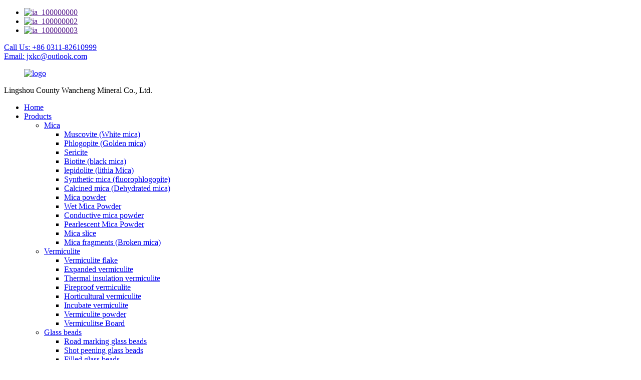

--- FILE ---
content_type: text/html
request_url: https://www.jxkc.com/mica-powder-product/
body_size: 12140
content:
<!DOCTYPE html>
<html dir="ltr" lang="en">
<head>
<meta http-equiv="Content-Type" content="text/html; charset=UTF-8" />
<!-- Global site tag (gtag.js) - Google Analytics -->
<script async src="https://www.googletagmanager.com/gtag/js?id=UA-233491898-40"></script>
<script>
  window.dataLayer = window.dataLayer || [];
  function gtag(){dataLayer.push(arguments);}
  gtag('js', new Date());

  gtag('config', 'UA-233491898-40');
</script>

<title>China High quality Mica powder Manufacturer Manufacturer and Supplier | Wancheng</title>
<meta property="fb:app_id" content="966242223397117" />
<meta name="viewport" content="width=device-width,initial-scale=1,minimum-scale=1,maximum-scale=1,user-scalable=no">
<link rel="apple-touch-icon-precomposed" href="">
<meta name="format-detection" content="telephone=no">
<meta name="apple-mobile-web-app-capable" content="yes">
<meta name="apple-mobile-web-app-status-bar-style" content="black">
<meta property="og:url" content="https://www.jxkc.com/mica-powder-product/"/>
<meta property="og:title" content="High quality Mica powder Manufacturer"/>
<meta property="og:description" content=""/>
<meta property="og:type" content="product"/>
<meta property="og:image" content="//cdn.globalso.com/jxkc/20-mesh-mica-powder-.jpg"/>
<meta property="og:site_name" content="https://www.jxkc.com/"/>
<link href="//cdn.globalso.com/jxkc/style/global/style.css" rel="stylesheet">
<link href="//cdn.globalso.com/jxkc/style/public/public.css" rel="stylesheet">

<link rel="shortcut icon" href="//cdn.globalso.com/jxkc/61b0d69d.png" />
<meta name="author" content="gd-admin"/>
<meta name="keywords" itemprop="keywords" content="black mica,calcined mica,conductive mica,dehydrated mica,golden mica,mica powder,synthetic mica,wet ground mica,wet mica powder,white mica,mica,products" />

<link rel="canonical" href="https://www.jxkc.com/mica-powder-product/" />
</head>
<body>
<div class="container">
    <!-- web_head start -->
    <header class=" web_head">
    <div class="top_bar">
      <div class="layout">
        <ul class="head_sns">
         		<li><a target="_blank" href=""><img src="//cdn.globalso.com/jxkc/d6f886b0.png" alt="ia_100000000"></a></li>
			<li><a target="_blank" href=""><img src="//cdn.globalso.com/jxkc/ed09bb01.png" alt="ia_100000002"></a></li>
			<li><a target="_blank" href=""><img src="//cdn.globalso.com/jxkc/49b7d465.png" alt="ia_100000003"></a></li>
	        </ul>
        <div class="head_phone"><a href="tel:+86 0311-82610999">Call Us: +86 0311-82610999</a></div>        <div class="head_phone head_email"><a href="mailto:jxkc@outlook.com">Email: jxkc@outlook.com</a></div>      </div>
    </div>
    <div class="head_layout layout">
     <figure class="logo">
	 <a href="https://www.jxkc.com/">
   			<img src="//cdn.globalso.com/jxkc/logo.png" alt="logo">
				</a>
</figure>
<div class="company_name">
  Lingshou County Wancheng Mineral Co., Ltd.  </div>
      <nav class="nav_wrap">
        <ul class="head_nav">
            <li><a href="/">Home</a></li>
<li class="current-post-ancestor current-menu-ancestor current-menu-parent"><a href="https://www.jxkc.com/products/">Products</a>
<ul class="sub-menu">
	<li class="current-post-ancestor current-menu-ancestor current-menu-parent"><a href="https://www.jxkc.com/mica/">Mica</a>
	<ul class="sub-menu">
		<li><a href="https://www.jxkc.com/muscovite-white-mica-product/">Muscovite (White mica)</a></li>
		<li><a href="https://www.jxkc.com/phlogopite-golden-mica-flake-and-powder-product/">Phlogopite (Golden mica)</a></li>
		<li><a href="https://www.jxkc.com/sericite-product/">Sericite</a></li>
		<li><a href="https://www.jxkc.com/biotite-black-mica-product/">Biotite (black mica)</a></li>
		<li><a href="https://www.jxkc.com/lepidolite-lithia-mica-product/">lepidolite (lithia Mica)</a></li>
		<li><a href="https://www.jxkc.com/synthetic-mica-fluorophlogopite-product/">Synthetic mica (fluorophlogopite)</a></li>
		<li><a href="https://www.jxkc.com/calcined-mica-dehydrated-mica-product/">Calcined mica (Dehydrated mica)</a></li>
		<li class="nav-current"><a href="https://www.jxkc.com/mica-powder-product/">Mica powder</a></li>
		<li><a href="https://www.jxkc.com/wet-mica-powder-product/">Wet Mica Powder</a></li>
		<li><a href="https://www.jxkc.com/conductive-mica-powder-product/">Conductive mica powder</a></li>
		<li><a href="https://www.jxkc.com/pearlescent-mica-powder-product/">Pearlescent Mica Powder</a></li>
		<li><a href="https://www.jxkc.com/mica-slice-product/">Mica slice</a></li>
		<li><a href="https://www.jxkc.com/high-quality-mica-fragments-broken-mica-product/">Mica fragments (Broken mica)</a></li>
	</ul>
</li>
	<li><a href="https://www.jxkc.com/vermiculite/">Vermiculite</a>
	<ul class="sub-menu">
		<li><a href="https://www.jxkc.com/vermiculite-flake-product/">Vermiculite flake</a></li>
		<li><a href="https://www.jxkc.com/expanded-vermiculite-product/">Expanded vermiculite</a></li>
		<li><a href="https://www.jxkc.com/thermal-insulation-vermiculite-product/">Thermal insulation vermiculite</a></li>
		<li><a href="https://www.jxkc.com/fireproof-vermiculite-product/">Fireproof vermiculite</a></li>
		<li><a href="https://www.jxkc.com/horticultural-vermiculite-product/">Horticultural vermiculite</a></li>
		<li><a href="/incubate-vermiculite-product/">Incubate vermiculite</a></li>
		<li><a href="https://www.jxkc.com/vermiculite-powder-product/">Vermiculite powder</a></li>
		<li><a href="/vermiculitse-board-product/">Vermiculitse Board</a></li>
	</ul>
</li>
	<li><a href="https://www.jxkc.com/glass-beads/">Glass beads</a>
	<ul class="sub-menu">
		<li><a href="https://www.jxkc.com/road-marking-glass-beads-product/">Road marking glass beads</a></li>
		<li><a href="https://www.jxkc.com/shot-peening-glass-beads-product/">Shot peening glass beads</a></li>
		<li><a href="https://www.jxkc.com/filled-glass-beads-product/">Filled glass beads</a></li>
		<li><a href="https://www.jxkc.com/grinding-glass-beads-product/">Grinding Glass Beads</a></li>
		<li><a href="https://www.jxkc.com/colored-glass-beads-product/">Colored glass beads</a></li>
		<li><a href="/hollow-glass-beads-product/">Hollow glass beads</a></li>
	</ul>
</li>
	<li><a href="https://www.jxkc.com/tourmaline/">Tourmaline</a>
	<ul class="sub-menu">
		<li><a href="https://www.jxkc.com/tourmaline-tourmaline/">Tourmaline</a></li>
		<li><a href="https://www.jxkc.com/tourmaline-powder-product/">Tourmaline powder</a></li>
		<li><a href="https://www.jxkc.com/tourmaline-filter-material-product/">Tourmaline filter material</a></li>
		<li><a href="https://www.jxkc.com/ceramic-balls-tourmaline-ball-product/">Tourmaline ball</a></li>
		<li><a href="https://www.jxkc.com/high-quality-negative-ion-powder-anion-powder-product/">Anion powder</a></li>
	</ul>
</li>
	<li><a href="https://www.jxkc.com/schist-colored-sand-pebble/">Schist colored sand pebble</a>
	<ul class="sub-menu">
		<li><a href="https://www.jxkc.com/natural-rock-slice-product/">Natural rock slice</a></li>
		<li><a href="https://www.jxkc.com/composite-rock-slice-product/">Composite rock slice</a></li>
		<li><a href="/natural-colored-sand-product/">Natural colored sand</a></li>
		<li><a href="/dyed-colored-sand-product/">Dyed colored sand</a></li>
		<li><a href="https://www.jxkc.com/white-sand/">White sand</a></li>
		<li><a href="https://www.jxkc.com/glass-sand-product/">Glass sand</a></li>
		<li><a href="https://www.jxkc.com/round-sand-2-product/">Round sand</a></li>
		<li><a href="https://www.jxkc.com/colored-stone-landscape-decoration-dyed-cobblestone-product/">Cobblestone</a></li>
	</ul>
</li>
</ul>
</li>
<li><a href="/news/">News</a>
<ul class="sub-menu">
	<li><a href="https://www.jxkc.com/news_catalog/company-news/">Company News</a></li>
	<li><a href="https://www.jxkc.com/news_catalog/industry-news/">Industry News</a></li>
</ul>
</li>
<li><a>Application</a>
<ul class="sub-menu">
	<li><a href="https://www.jxkc.com/applications-of-mica/">Applications of Mica</a></li>
	<li><a href="https://www.jxkc.com/application-of-vermiculite/">Application of Vermiculite</a></li>
	<li><a href="https://www.jxkc.com/application-of-glass-beads/">Application of Glass Beads</a></li>
	<li><a href="https://www.jxkc.com/application-of-tourmaline/">Application of Tourmaline</a></li>
	<li><a href="https://www.jxkc.com/application-of-rock-slice-and-colored-sand-and-pebble/">Application of  Rock Slice and Colored Sand and pebble</a></li>
</ul>
</li>
<li><a>Factory Tour</a>
<ul class="sub-menu">
	<li><a href="https://www.jxkc.com/about-us/">About Us</a></li>
	<li><a href="https://www.jxkc.com/factory-tour/">Factory</a></li>
	<li><a href="https://www.jxkc.com/certificate/">Certificate</a></li>
</ul>
</li>
<li><a href="https://www.jxkc.com/contact-us/">Contact Us</a></li>
        </ul>
      </nav>
      <div class="header_right">
        <div id="btn-search" class="btn--search"></div>
        <!--change-language-->
        <div class="change-language ensemble">
  <div class="change-language-info">
    <div class="change-language-title medium-title">
       <div class="language-flag language-flag-en"><a href="https://www.jxkc.com/"><b class="country-flag"></b><span>English</span> </a></div>
       <b class="language-icon"></b> 
    </div>
	<div class="change-language-cont sub-content">
        <div class="empty"></div>
    </div>
  </div>
</div>
<!--theme260-->  
        <!--change-language theme437--> 
      </div>
    </div>
  </header>
    <!--// web_head end --><!-- sys_sub_head -->
<section class="sys_sub_head">
    <div class="head_bn_item"><img src="//cdn.globalso.com/jxkc/style/global/img/demo/page_banner.jpg" alt="page_banner"></div>
    <section class="path_bar layout">
        <ul>
            <li> <a itemprop="breadcrumb" href="https://www.jxkc.com/">Home</a></li><li> <a itemprop="breadcrumb" href="https://www.jxkc.com/products/" title="Products">Products</a> </li><li> <a itemprop="breadcrumb" href="https://www.jxkc.com/mica/" title="Mica">Mica</a> </li><li> <a itemprop="breadcrumb" href="https://www.jxkc.com/mica-powder/" title="Mica powder">Mica powder</a> </li></li>
        </ul>
        <h1 class="pagnation_title">products</h1>
    </section>
</section>
<!-- page-layout start -->
<section class="web_main page_main single_product">
    <div class="layout">
        <aside class="aside">
  <section class="aside-wrap">
    <section class="side-widget">
    <div class="side-tit-bar">
        <h2 class="side-tit">Categories</h2>
    </div>
    <ul class="side-cate">
      <li class="current-post-ancestor current-menu-ancestor current-menu-parent"><a href="https://www.jxkc.com/mica/">Mica</a>
<ul class="sub-menu">
	<li><a href="https://www.jxkc.com/muscovite-white-mica-product/">Muscovite (White mica)</a></li>
	<li><a href="https://www.jxkc.com/phlogopite-golden-mica-flake-and-powder-product/">Phlogopite (Golden mica)</a></li>
	<li><a href="https://www.jxkc.com/sericite-product/">Sericite</a></li>
	<li><a href="https://www.jxkc.com/biotite-black-mica-product/">Biotite (black mica)</a></li>
	<li><a href="https://www.jxkc.com/lepidolite-lithia-mica-product/">lepidolite (lithia Mica)</a></li>
	<li><a href="https://www.jxkc.com/synthetic-mica-fluorophlogopite-product/">Synthetic mica (fluorophlogopite)</a></li>
	<li><a href="https://www.jxkc.com/calcined-mica-dehydrated-mica-product/">Calcined mica (Dehydrated mica)</a></li>
	<li class="nav-current"><a href="/mica-powder-product/">Mica powder</a></li>
	<li><a href="https://www.jxkc.com/wet-mica-powder-product/">Wet Mica Powder</a></li>
	<li><a href="https://www.jxkc.com/conductive-mica-powder-product/">Conductive mica powder</a></li>
	<li><a href="https://www.jxkc.com/pearlescent-mica-powder-product/">Pearlescent Mica Powder</a></li>
	<li><a href="https://www.jxkc.com/mica-slice-product/">Mica slice</a></li>
	<li><a href="https://www.jxkc.com/high-quality-mica-fragments-broken-mica-product/">Mica fragments (Broken mica)</a></li>
</ul>
</li>
<li><a href="https://www.jxkc.com/vermiculite/">Vermiculite</a>
<ul class="sub-menu">
	<li><a href="https://www.jxkc.com/vermiculite-flake-product/">Vermiculite flake</a></li>
	<li><a href="https://www.jxkc.com/expanded-vermiculite-product/">Expanded vermiculite</a></li>
	<li><a href="https://www.jxkc.com/thermal-insulation-vermiculite-product/">Thermal insulation vermiculite</a></li>
	<li><a href="https://www.jxkc.com/fireproof-vermiculite-product/">Fireproof vermiculite</a></li>
	<li><a href="https://www.jxkc.com/horticultural-vermiculite-product/">Horticultural vermiculite</a></li>
	<li><a href="/incubate-vermiculite-product/">Incubate vermiculite</a></li>
	<li><a href="https://www.jxkc.com/vermiculite-powder-product/">Vermiculite powder</a></li>
	<li><a href="/vermiculitse-board-product/">Vermiculitse Board</a></li>
</ul>
</li>
<li><a href="https://www.jxkc.com/glass-beads/">Glass beads</a>
<ul class="sub-menu">
	<li><a href="https://www.jxkc.com/road-marking-glass-beads-product/">Road marking glass beads</a></li>
	<li><a href="https://www.jxkc.com/shot-peening-glass-beads-product/">Shot peening glass beads</a></li>
	<li><a href="https://www.jxkc.com/filled-glass-beads-product/">Filled glass beads</a></li>
	<li><a href="https://www.jxkc.com/grinding-glass-beads-product/">Grinding Glass Beads</a></li>
	<li><a href="https://www.jxkc.com/colored-glass-beads-product/">Colored glass beads</a></li>
	<li><a href="/hollow-glass-beads-product/">Hollow glass beads</a></li>
</ul>
</li>
<li><a href="https://www.jxkc.com/tourmaline/">Tourmaline</a>
<ul class="sub-menu">
	<li><a href="https://www.jxkc.com/tourmaline-tourmaline/">Tourmaline</a></li>
	<li><a href="https://www.jxkc.com/tourmaline-powder-product/">Tourmaline powder</a></li>
	<li><a href="https://www.jxkc.com/tourmaline-filter-material-product/">Tourmaline filter material</a></li>
	<li><a href="https://www.jxkc.com/ceramic-balls-tourmaline-ball-product/">Tourmaline ball</a></li>
	<li><a href="https://www.jxkc.com/high-quality-negative-ion-powder-anion-powder-product/">Anion powder</a></li>
</ul>
</li>
<li><a href="https://www.jxkc.com/schist-colored-sand-pebble/">Schist colored sand pebble</a>
<ul class="sub-menu">
	<li><a href="https://www.jxkc.com/natural-rock-slice-product/">Natural rock slice</a></li>
	<li><a href="https://www.jxkc.com/composite-rock-slice-product/">Composite rock slice</a></li>
	<li><a href="/natural-colored-sand-product/">Natural colored sand</a></li>
	<li><a href="/dyed-colored-sand-product/">Dyed colored sand</a></li>
	<li><a href="https://www.jxkc.com/white-sand/">White sand</a></li>
	<li><a href="https://www.jxkc.com/glass-sand-product/">Glass sand</a></li>
	<li><a href="https://www.jxkc.com/round-sand-2-product/">Round sand</a></li>
	<li><a href="https://www.jxkc.com/colored-stone-landscape-decoration-dyed-cobblestone-product/">Cobblestone</a></li>
</ul>
</li>
    </ul>
  </section>
  <div class="side-widget">
	 <div class="side-product-items">
              <div class="items_content">
               <div class="side_slider">
                    <ul class="swiper-wrapper">
				                   <li class="swiper-slide gm-sep side_product_item">
                    <figure > <a href="https://www.jxkc.com/round-sand-2-product/" class="item-img"><img src="//cdn.globalso.com/jxkc/Fracturing-sand1-300x300.jpg" alt="30-40 mesh round sand beach river sand"></a>
                      <figcaption>
                        <h3 class="item_title"><a href="https://www.jxkc.com/round-sand-2-product/">30-40 mesh round sand beach...</a></h3>
                       </figcaption>
                    </figure>
					</li>
					                   <li class="swiper-slide gm-sep side_product_item">
                    <figure > <a href="https://www.jxkc.com/colored-stone-landscape-decoration-dyed-cobblestone-product/" class="item-img"><img src="//cdn.globalso.com/jxkc/Black-and-white-pebbles-300x300.jpg" alt="Colored stone landscape decoration dyed cobbles..."></a>
                      <figcaption>
                        <h3 class="item_title"><a href="https://www.jxkc.com/colored-stone-landscape-decoration-dyed-cobblestone-product/">Colored stone landscape dec...</a></h3>
                       </figcaption>
                    </figure>
					</li>
					                   <li class="swiper-slide gm-sep side_product_item">
                    <figure > <a href="https://www.jxkc.com/glass-sand-product/" class="item-img"><img src="//cdn.globalso.com/jxkc/Blue-glass-sand-300x300.jpg" alt="Colorful glass gravel cheapest glass sand"></a>
                      <figcaption>
                        <h3 class="item_title"><a href="https://www.jxkc.com/glass-sand-product/">Colorful glass gravel cheap...</a></h3>
                       </figcaption>
                    </figure>
					</li>
					                   <li class="swiper-slide gm-sep side_product_item">
                    <figure > <a href="https://www.jxkc.com/white-sand-product/" class="item-img"><img src="//cdn.globalso.com/jxkc/White-sand-20-mesh1-300x300.jpg" alt="Factory direct sale High Pure Quartz White  Sand"></a>
                      <figcaption>
                        <h3 class="item_title"><a href="https://www.jxkc.com/white-sand-product/">Factory direct sale High Pu...</a></h3>
                       </figcaption>
                    </figure>
					</li>
					                   <li class="swiper-slide gm-sep side_product_item">
                    <figure > <a href="https://www.jxkc.com/dyed-colored-sand-product/" class="item-img"><img src="//cdn.globalso.com/jxkc/Dyed-colored-sand-2-300x300.jpg" alt="Color Sand Red White Black Yellow Pink Mixed Co..."></a>
                      <figcaption>
                        <h3 class="item_title"><a href="https://www.jxkc.com/dyed-colored-sand-product/">Color Sand Red White Black ...</a></h3>
                       </figcaption>
                    </figure>
					</li>
					                   <li class="swiper-slide gm-sep side_product_item">
                    <figure > <a href="https://www.jxkc.com/natural-colored-sand-product/" class="item-img"><img src="//cdn.globalso.com/jxkc/Colored-sandpink-300x300.jpg" alt="Natural Color Sand Safe Natural 100% Color Sand"></a>
                      <figcaption>
                        <h3 class="item_title"><a href="https://www.jxkc.com/natural-colored-sand-product/">Natural Color Sand Safe Nat...</a></h3>
                       </figcaption>
                    </figure>
					</li>
					                   <li class="swiper-slide gm-sep side_product_item">
                    <figure > <a href="https://www.jxkc.com/composite-rock-slice-product/" class="item-img"><img src="//cdn.globalso.com/jxkc/Composite-rock-slice-4-300x300.jpg" alt="High Quality Composite Rock Slice For Paint"></a>
                      <figcaption>
                        <h3 class="item_title"><a href="https://www.jxkc.com/composite-rock-slice-product/">High Quality Composite Rock...</a></h3>
                       </figcaption>
                    </figure>
					</li>
					                   <li class="swiper-slide gm-sep side_product_item">
                    <figure > <a href="https://www.jxkc.com/natural-rock-slice-product/" class="item-img"><img src="//cdn.globalso.com/jxkc/Natural-rock-slicesilvery-white-300x300.jpg" alt="Specializing in manufacturing natural external ..."></a>
                      <figcaption>
                        <h3 class="item_title"><a href="https://www.jxkc.com/natural-rock-slice-product/">Specializing in manufacturi...</a></h3>
                       </figcaption>
                    </figure>
					</li>
					                </ul>
				 </div>
                <div class="btn-prev"></div>
                <div class="btn-next"></div>
              </div>
            </div>
   </div>
   
      </section>
</aside>        <section class="main">
            <!-- product info -->

            <section class="product-intro">
            <!-- <h2 class="page_title">High quality Mica powder Manufacturer</h2> -->
                <h2 class="page_title"> Mica powder</h2>
                <div class="product-view">
                    <!-- Piliang S-->
                                        <!-- Piliang E-->
                                        <div class="product-image"> <a class="cloud-zoom" id="zoom1" data-zoom="adjustX:0, adjustY:0"
                            href="//cdn.globalso.com/jxkc/20-mesh-mica-powder-.jpg"> <img src="//cdn.globalso.com/jxkc/20-mesh-mica-powder-.jpg"
                                itemprop="image" title="" alt="High quality Mica powder Manufacturer Featured Image"
                                style="width:100%" /></a> </div>
                                        <div class="image-additional-wrap">
                        <div class="image-additional">
                            <ul class="swiper-wrapper">
                                                                <li class="swiper-slide image-item current"> <a
                                        class="cloud-zoom-gallery item" href="//cdn.globalso.com/jxkc/20-mesh-mica-powder-.jpg"
                                        data-zoom="useZoom:zoom1, smallImage://cdn.globalso.com/jxkc/20-mesh-mica-powder-.jpg" title=""><img
                                            src="//cdn.globalso.com/jxkc/20-mesh-mica-powder--300x300.jpg"
                                            alt="High quality Mica powder Manufacturer" /></a> </li>
                                                                <li class="swiper-slide image-item "> <a
                                        class="cloud-zoom-gallery item" href="//cdn.globalso.com/jxkc/40-mesh-mica-powder.jpg"
                                        data-zoom="useZoom:zoom1, smallImage://cdn.globalso.com/jxkc/40-mesh-mica-powder.jpg" title=""><img
                                            src="//cdn.globalso.com/jxkc/40-mesh-mica-powder-300x300.jpg"
                                            alt="High quality Mica powder Manufacturer" /></a> </li>
                                                                <li class="swiper-slide image-item "> <a
                                        class="cloud-zoom-gallery item" href="//cdn.globalso.com/jxkc/60-mesh-mica-powder.jpg"
                                        data-zoom="useZoom:zoom1, smallImage://cdn.globalso.com/jxkc/60-mesh-mica-powder.jpg" title=""><img
                                            src="//cdn.globalso.com/jxkc/60-mesh-mica-powder-300x300.jpg"
                                            alt="High quality Mica powder Manufacturer" /></a> </li>
                                                                <li class="swiper-slide image-item "> <a
                                        class="cloud-zoom-gallery item" href="//cdn.globalso.com/jxkc/100-mesh-mica-powder.jpg"
                                        data-zoom="useZoom:zoom1, smallImage://cdn.globalso.com/jxkc/100-mesh-mica-powder.jpg" title=""><img
                                            src="//cdn.globalso.com/jxkc/100-mesh-mica-powder-300x300.jpg"
                                            alt="High quality Mica powder Manufacturer" /></a> </li>
                                                                <li class="swiper-slide image-item "> <a
                                        class="cloud-zoom-gallery item" href="//cdn.globalso.com/jxkc/200-mesh-mica-powder.jpg"
                                        data-zoom="useZoom:zoom1, smallImage://cdn.globalso.com/jxkc/200-mesh-mica-powder.jpg" title=""><img
                                            src="//cdn.globalso.com/jxkc/200-mesh-mica-powder-300x300.jpg"
                                            alt="High quality Mica powder Manufacturer" /></a> </li>
                                                                <li class="swiper-slide image-item "> <a
                                        class="cloud-zoom-gallery item" href="//cdn.globalso.com/jxkc/325-mesh-mica-powder.jpg"
                                        data-zoom="useZoom:zoom1, smallImage://cdn.globalso.com/jxkc/325-mesh-mica-powder.jpg" title=""><img
                                            src="//cdn.globalso.com/jxkc/325-mesh-mica-powder-300x300.jpg"
                                            alt="High quality Mica powder Manufacturer" /></a> </li>
                                                                <li class="swiper-slide image-item "> <a
                                        class="cloud-zoom-gallery item" href="//cdn.globalso.com/jxkc/600-mesh-mica-powder-.jpg"
                                        data-zoom="useZoom:zoom1, smallImage://cdn.globalso.com/jxkc/600-mesh-mica-powder-.jpg" title=""><img
                                            src="//cdn.globalso.com/jxkc/600-mesh-mica-powder--300x300.jpg"
                                            alt="High quality Mica powder Manufacturer" /></a> </li>
                                                            </ul>
                            <div class="swiper-pagination swiper-pagination-white"></div>
                        </div>
                        <div class="swiper-button-next swiper-button-white"></div>
                        <div class="swiper-button-prev swiper-button-white"></div>
                    </div>
                </div>
                <section class="product-summary">

                    <div class="product-meta">
                        <h4 class="short_tit">short description:</h4>
                        <p>We have 3 different types of mica powder products: 20-60 mesh, 60-200 mesh, 325-1250 mesh, etc.</p>
                        <br />
                                                                    </div>
                    <div class="product-btn-wrap"> 
                        <a href="javascript:" onclick="showMsgPop();" class="email">Send
                            email to us</a> 
                            <!-- <a
                            href="/downloadpdf.php?id=1322"
                            target="_blank" rel="external nofollow" class="pdf">Download as PDF</a>  -->
                        </div>

                </section>
            </section>
            <section class="tab-content-wrap product-detail">
                <div class="tab-title-bar detail-tabs">
                    <h2 class="tab-title title current"><span>Product Detail</span></h2>

                                                                                <h2 class="tab-title title"><span>Product Tags</span></h2>
                                    </div>
                <section class="tab-panel-wrap">
                    <section class="tab-panel disabled entry">
                        <section class="tab-panel-content">
                                                                                    <div class="fl-builder-content fl-builder-content-1322 fl-builder-content-primary fl-builder-global-templates-locked" data-post-id="1322"><div class="fl-row fl-row-full-width fl-row-bg-none fl-node-6296c0fbafe24" data-node="6296c0fbafe24">
	<div class="fl-row-content-wrap">
				<div class="fl-row-content fl-row-full-width fl-node-content">
		
<div class="fl-col-group fl-node-6296c0fbb08ec" data-node="6296c0fbb08ec">
			<div class="fl-col fl-node-6296c0fbb0a35" data-node="6296c0fbb0a35" style="width: 100%;">
	<div class="fl-col-content fl-node-content">
	<div class="fl-module fl-module-rich-text fl-node-6296c0fbafd17" data-node="6296c0fbafd17" data-animation-delay="0.0">
	<div class="fl-module-content fl-node-content">
		<div class="fl-rich-text">
	<p>20-60 mesh is mainly used in welding electrode, fireproof board, calcium silicate board, high-grade building board and other industries.</p>
<p>60-200 mesh is mainly used for mica ceramics, which has high insulation strength and high dielectric strength. It can be used for a long time at 350 degrees high temperature without carbonization and bursting under strong arc . With no water absorption, the thermal expansion coefficient can be adjusted according to requirements.</p>
<p>325-1250 mesh is used as an admixture for paints and coatings, which can reflect light and heat, reduce the damage of ultraviolet and other light and heat to the paint film, increase the acid and alkali resistance and electrical insulation of the coating, and improve the frost resistance of the coating Sexual toughness and compactness reduce the breathability of the coating. Prevents spot cracking and improves resistance to oil and water erosion. It is used as a model paint when pouring metal,as well as coatings in electroplating baths, fillers in degreased powders in cosmetics, additives in antifreeze and anti-sun paint pastes, admixtures in sealing paint ash, powder suspension agents for dry powder fire extinguishers, etc. In plastic PVC after filling mica, the heat distortion temperature is almost doubled, various mechanical properties did not significantly decrease the impact strength increased slightly, since PVC is very high price, while the price is much lower than mica PVC , so in PVC in filling mica has significant economic benefits. Adding 20% mica powder to nylon 66 not only slightly reduces the mechanical properties, but also significantly changes the appearance of the product and enhances the warpage resistance. In the rubber pad, the insulation performance of the product can be significantly improved. In the plastic film, it can improve the film's resistance to expansion, elongation, right-angle tear strength and other indicators to meet and exceed the standard, mica greenhouse film temperature can be increased by 1-3 degrees compared to ordinary greenhouse film.</p>
</div>	</div>
</div>	</div>
</div>	</div>
		</div>
	</div>
</div></div><!--<div id="downaspdf">
                    <a title="Download this Product as PDF" href="/downloadpdf.php?id=1322" rel="external nofollow"><span>Download as PDF</span></a>
                </div>-->                                                        <div class="clear"></div>
                                                                                                                <hr>
                            <li><b>Previous:</b>
                                <a href="https://www.jxkc.com/calcined-mica-dehydrated-mica-product/" rel="prev">Calcined mica (Dehydrated mica)</a>                            </li>
                            <li><b>Next:</b>
                                <a href="https://www.jxkc.com/wet-mica-powder-product/" rel="next">Wet Ground Mica Powder at Best Price</a>                            </li>
                            <hr>
                                                    </section>
                    </section>

                                                                                <section class="tab-panel disabled entry">
                        <section class="tab-panel-content">
                            <li><a href="https://www.jxkc.com/black-mica/" rel="tag">Black Mica</a></li><li><a href="https://www.jxkc.com/calcined-mica/" rel="tag">Calcined Mica</a></li><li><a href="https://www.jxkc.com/conductive-mica/" rel="tag">Conductive Mica</a></li><li><a href="https://www.jxkc.com/dehydrated-mica/" rel="tag">Dehydrated Mica</a></li><li><a href="https://www.jxkc.com/golden-mica/" rel="tag">Golden Mica</a></li><li><a href="https://www.jxkc.com/mica-powder-2/" rel="tag">Mica Powder</a></li><li><a href="https://www.jxkc.com/synthetic-mica/" rel="tag">Synthetic Mica</a></li><li><a href="https://www.jxkc.com/wet-ground-mica/" rel="tag">Wet Ground Mica</a></li><li><a href="https://www.jxkc.com/wet-mica-powder-2/" rel="tag">Wet Mica Powder</a></li><li><a href="https://www.jxkc.com/white-mica/" rel="tag">White Mica</a></li>                        </section>
                    </section>
                                    </section>
            </section>













            <!-- inquiry form -->
            <div class="inquiry-form-wrap">
                <script type="text/javascript" src="//www.globalso.site/form.js"></script>
                <div class="ad_prompt">Write your message here and send it to us</div>
            </div>

            <div class="goods-may-like">
                <div class="index_title_bar">
                    <h2 class="good_title">Product <span>categories</span></h2>
                </div>
                <div class="layer-bd">


                    <div class="swiper-slider">
                        <ul class="swiper-wrapper">
                                                                                    <li class="swiper-slide product_item">
                                <figure> <span class="item_img"> <img
                                            src="//cdn.globalso.com/jxkc/Pearlescent-Mica-Powder-3-300x300.jpg"
                                            alt="Pearlescent Pigment Mica Powder Acrylic Powder"><a
                                            href="https://www.jxkc.com/pearlescent-mica-powder-product/"
                                            title="Pearlescent Pigment Mica Powder Acrylic Powder"></a>
                                    </span>
                                    <figcaption>
                                        <h3 class="item_title"><a href="https://www.jxkc.com/pearlescent-mica-powder-product/"
                                                title="Pearlescent Pigment Mica Powder Acrylic Powder">Pearlescent Pigment Mica Powder Acrylic Powder</a>
                                        </h3>
                                    </figcaption>
                                </figure>
                            </li>
                                                        <li class="swiper-slide product_item">
                                <figure> <span class="item_img"> <img
                                            src="//cdn.globalso.com/jxkc/Sericite-powder-400mesh-300x300.jpg"
                                            alt="Sericite High Quality Sericite Powder"><a
                                            href="https://www.jxkc.com/sericite-product/"
                                            title="Sericite High Quality Sericite Powder"></a>
                                    </span>
                                    <figcaption>
                                        <h3 class="item_title"><a href="https://www.jxkc.com/sericite-product/"
                                                title="Sericite High Quality Sericite Powder">Sericite High Quality Sericite Powder</a>
                                        </h3>
                                    </figcaption>
                                </figure>
                            </li>
                                                        <li class="swiper-slide product_item">
                                <figure> <span class="item_img"> <img
                                            src="//cdn.globalso.com/jxkc/Biotite-300x300.jpg"
                                            alt="High Quality Biotite (black mica)"><a
                                            href="https://www.jxkc.com/biotite-black-mica-product/"
                                            title="High Quality Biotite (black mica)"></a>
                                    </span>
                                    <figcaption>
                                        <h3 class="item_title"><a href="https://www.jxkc.com/biotite-black-mica-product/"
                                                title="High Quality Biotite (black mica)">High Quality Biotite (black mica)</a>
                                        </h3>
                                    </figcaption>
                                </figure>
                            </li>
                                                        <li class="swiper-slide product_item">
                                <figure> <span class="item_img"> <img
                                            src="//cdn.globalso.com/jxkc/Phlogopite-fragment-300x300.jpg"
                                            alt="High Quality Mica Fragments (Broken Mica)"><a
                                            href="https://www.jxkc.com/high-quality-mica-fragments-broken-mica-product/"
                                            title="High Quality Mica Fragments (Broken Mica)"></a>
                                    </span>
                                    <figcaption>
                                        <h3 class="item_title"><a href="https://www.jxkc.com/high-quality-mica-fragments-broken-mica-product/"
                                                title="High Quality Mica Fragments (Broken Mica)">High Quality Mica Fragments (Broken Mica)</a>
                                        </h3>
                                    </figcaption>
                                </figure>
                            </li>
                                                        <li class="swiper-slide product_item">
                                <figure> <span class="item_img"> <img
                                            src="//cdn.globalso.com/jxkc/Fluorophlogopite+4-mesh-300x300.jpg"
                                            alt="Synthetic mica (fluorophlogopite)"><a
                                            href="https://www.jxkc.com/synthetic-mica-fluorophlogopite-product/"
                                            title="Synthetic mica (fluorophlogopite)"></a>
                                    </span>
                                    <figcaption>
                                        <h3 class="item_title"><a href="https://www.jxkc.com/synthetic-mica-fluorophlogopite-product/"
                                                title="Synthetic mica (fluorophlogopite)">Synthetic mica (fluorophlogopite)</a>
                                        </h3>
                                    </figcaption>
                                </figure>
                            </li>
                                                        <li class="swiper-slide product_item">
                                <figure> <span class="item_img"> <img
                                            src="//cdn.globalso.com/jxkc/lepidolite-300x300.jpg"
                                            alt="High Quality lepidolite (lithia Mica)"><a
                                            href="https://www.jxkc.com/lepidolite-lithia-mica-product/"
                                            title="High Quality lepidolite (lithia Mica)"></a>
                                    </span>
                                    <figcaption>
                                        <h3 class="item_title"><a href="https://www.jxkc.com/lepidolite-lithia-mica-product/"
                                                title="High Quality lepidolite (lithia Mica)">High Quality lepidolite (lithia Mica)</a>
                                        </h3>
                                    </figcaption>
                                </figure>
                            </li>
                                                                                </ul>
                    </div>
                    <div class="swiper-control">
                        <div class="swiper-buttons">
                            <span class="swiper-button-prev"></span>
                            <span class="swiper-button-next"></span>
                        </div>
                        <div class="swiper-pagination"></div>
                    </div>
                </div>

            </div>



        </section>
    </div>
</section>



<div class="clear"></div>
 <!-- web_footer start -->
    <footer class="web_footer">
    <!--<section class="index_inquiry_wrap">-->
    <!--  <div class="inquiry_desc">Do you have a ceramic demand? Contact us now!<a href="javascript:" class="inquiry_btn">Inquiry<i></i></a></div>-->
    <!--</section>-->
    <div class="layout">
      <div class="foor_service">
        <div class="foot_item foot_contact_item wow fadeInLeftA" data-wow-delay=".9s" data-wow-duration=".8s">
          <div class="foot_cont">
            <div class="foot_logo">		<img src="//cdn.globalso.com/jxkc/logo.png" alt="logo">
	 </div>
            <ul class="foot_contact">
              <li class="foot_address">Lingshou County Wancheng Mineral Co., Ltd.</li>              <li class="foot_phone"><a href="tel:+86 0311-82610999">+86 0311-82610999</a></li>              <li class="foot_phone"><a href="tel:+86 18832131766 ">+86 18832131766 </a></li>              <li class="foot_phone"><a href="tel:+86 18832131766 ">+86 13803217444</a></li>              <li class="foot_email"><a href="mailto:jxkc@outlook.com">jxkc@outlook.com</a></li>                          </ul>
          </div>
        </div>
        <div class="foot_item foot_nav_item wow fadeInLeftA" data-wow-delay=".7s" data-wow-duration=".8s">
          <h2 class="fot_tit">About Us</h2>
          <ul>
           	<li><a href="https://www.jxkc.com/about-us/">About Us</a></li>
<li><a href="https://www.jxkc.com/contact-us/">Contact Us</a></li>
<li><a href="https://www.jxkc.com/factory-tour/">Factory Tour</a></li>
<li><a href="https://www.jxkc.com/faqs/">FAQs</a></li>
          </ul>
        </div>
        <div class="foot_item foot_nav_item wow fadeInLeftA" data-wow-delay=".7s" data-wow-duration=".8s">
          <h2 class="fot_tit">Our Products</h2>
          <ul>
          	<li class="current-post-ancestor current-menu-parent"><a href="https://www.jxkc.com/mica/">Mica</a></li>
<li><a href="https://www.jxkc.com/vermiculite/">Vermiculite</a></li>
<li><a href="https://www.jxkc.com/glass-beads/">Glass beads</a></li>
<li><a href="https://www.jxkc.com/schist-colored-sand-pebble/">Schist colored sand pebble</a></li>
          </ul>
        </div>
        <div class="foot_item foot_nav_item  wow fadeInLeftA" data-wow-delay=".7s" data-wow-duration=".8s">
          <h2 class="fot_tit">News</h2>
          <ul>
           	<li><a href="https://www.jxkc.com/news_catalog/company-news/">Company News</a></li>
<li><a href="https://www.jxkc.com/news_catalog/industry-news/">Industry News</a></li>
          </ul>
        </div>
      </div>
    </div>
<div class="copyright wow fadeInLeftA" data-wow-delay="1.2s" data-wow-duration=".8s">

								© Copyright - 2010-2022 : All Rights Reserved. 		<!-- 		<script type="text/javascript" src="//www.globalso.site/livechat.js"></script> -->


    <ul class="footer_site">
      
      <li><a href="/featured/">Hot Products</a></li>
      <li><a href="/sitemap.xml">Sitemap</a></li>
      <li>	<a href="https://m.jxkc.com/">AMP Mobile</a></li>
          <li><a href='https://www.jxkc.com/lithia-mica-for-glass/' title='Lithia Mica For Glass'>Lithia Mica For Glass</a>, 
<a href='https://www.jxkc.com/surface-covered-glass-beads/' title='Surface Covered  Glass Beads'>Surface Covered  Glass Beads</a>, 
<a href='https://www.jxkc.com/sandblasted-glass-beads/' title='Sandblasted Glass Beads'>Sandblasted Glass Beads</a>, 
<a href='https://www.jxkc.com/glass-sand-2/' title='Glass Sand'>Glass Sand</a>, 
<a href='https://www.jxkc.com/colored-glass-beads-2/' title='Colored Glass Beads'>Colored Glass Beads</a>, 
<a href='https://www.jxkc.com/lithia-mica-for-glass-lepidolite-for-glass/' title='Lithia Mica For Glass (Lepidolite For Glass)'>Lithia Mica For Glass (Lepidolite For Glass)</a>, </li>
  </ul>

	</div>  </footer>
    <!--// web_footer end -->
   </div>
   <!--// container end -->
<aside class="scrollsidebar" id="scrollsidebar">
  <div class="side_content">
    <div class="side_list">
      <header class="hd"><img src="//cdn.globalso.com/title_pic.png" alt="Online Inuiry"/></header>
      <div class="cont">
        <li><a class="email" href="javascript:" onclick="showMsgPop();">Send Email</a></li>
        <!--                          -->
      </div>
                  <div class="side_title"><a  class="close_btn"><span>x</span></a></div>
    </div>
  </div>
  <div class="show_btn"></div>
</aside>
<div class="inquiry-pop-bd">
  <div class="inquiry-pop"> <i class="ico-close-pop" onClick="hideMsgPop();"></i> 
   <script type="text/javascript" src="//www.globalso.site/form.js"></script>
  </div>

</div>
 <div class="web-search"> <b id="btn-search-close" class="btn--search-close"></b>
  <div style=" width:100%">
    <div class="head-search">
     <form action="/search.php" method="get">
        <input class="search-ipt" name="s" placeholder="Start Typing..." />
		<input type="hidden" name="cat" value="490"/>
        <input class="search-btn" type="submit" value=""/>
        <span class="search-attr">Hit enter to search or ESC to close</span>
      </form>
    </div>
  </div>
</div>
<script type="text/javascript" src="//cdn.globalso.com/jxkc/style/global/js/jquery.min.js"></script> 
<script type="text/javascript" src="//cdn.globalso.com/jxkc/style/global/js/common.js"></script>
<script type="text/javascript" src="//cdn.globalso.com/jxkc/style/public/public.js"></script> 
<!--[if lt IE 9]>
<script src="//cdn.globalso.com/jxkc/style/global/js/html5.js"></script>
<![endif]-->
<script>
function getCookie(name) {
    var arg = name + "=";
    var alen = arg.length;
    var clen = document.cookie.length;
    var i = 0;
    while (i < clen) {
        var j = i + alen;
        if (document.cookie.substring(i, j) == arg) return getCookieVal(j);
        i = document.cookie.indexOf(" ", i) + 1;
        if (i == 0) break;
    }
    return null;
}
function setCookie(name, value) {
    var expDate = new Date();
    var argv = setCookie.arguments;
    var argc = setCookie.arguments.length;
    var expires = (argc > 2) ? argv[2] : null;
    var path = (argc > 3) ? argv[3] : null;
    var domain = (argc > 4) ? argv[4] : null;
    var secure = (argc > 5) ? argv[5] : false;
    if (expires != null) {
        expDate.setTime(expDate.getTime() + expires);
    }
    document.cookie = name + "=" + escape(value) + ((expires == null) ? "": ("; expires=" + expDate.toUTCString())) + ((path == null) ? "": ("; path=" + path)) + ((domain == null) ? "": ("; domain=" + domain)) + ((secure == true) ? "; secure": "");
}
function getCookieVal(offset) {
    var endstr = document.cookie.indexOf(";", offset);
    if (endstr == -1) endstr = document.cookie.length;
    return unescape(document.cookie.substring(offset, endstr));
}

var firstshow = 0;
var cfstatshowcookie = getCookie('easyiit_stats');
if (cfstatshowcookie != 1) {
    a = new Date();
    h = a.getHours();
    m = a.getMinutes();
    s = a.getSeconds();
    sparetime = 1000 * 60 * 60 * 24 * 1 - (h * 3600 + m * 60 + s) * 1000 - 1;
    setCookie('easyiit_stats', 1, sparetime, '/');
    firstshow = 1;
}
if (!navigator.cookieEnabled) {
    firstshow = 0;
}
var referrer = escape(document.referrer);
var currweb = escape(location.href);
var screenwidth = screen.width;
var screenheight = screen.height;
var screencolordepth = screen.colorDepth;
$(function($){
   $.get("/statistic.php", { action:'stats_init', assort:0, referrer:referrer, currweb:currweb , firstshow:firstshow ,screenwidth:screenwidth, screenheight: screenheight, screencolordepth: screencolordepth, ranstr: Math.random()},function(data){}, "json");
			
});
</script>
<script type="text/javascript">

if(typeof jQuery == 'undefined' || typeof jQuery.fn.on == 'undefined') {
	document.write('<script src="https://www.jxkc.com/wp-content/plugins/bb-plugin/js/jquery.js"><\/script>');
	document.write('<script src="https://www.jxkc.com/wp-content/plugins/bb-plugin/js/jquery.migrate.min.js"><\/script>');
}

</script><ul class="prisna-wp-translate-seo" id="prisna-translator-seo"><li class="language-flag language-flag-en"><a href="https://www.jxkc.com/mica-powder-product/" title="English" target="_blank"><b class="country-flag"></b><span>English</span></a></li><li class="language-flag language-flag-fr"><a href="http://fr.jxkc.com/mica-powder-product/" title="French" target="_blank"><b class="country-flag"></b><span>French</span></a></li><li class="language-flag language-flag-de"><a href="http://de.jxkc.com/mica-powder-product/" title="German" target="_blank"><b class="country-flag"></b><span>German</span></a></li><li class="language-flag language-flag-pt"><a href="http://pt.jxkc.com/mica-powder-product/" title="Portuguese" target="_blank"><b class="country-flag"></b><span>Portuguese</span></a></li><li class="language-flag language-flag-es"><a href="http://es.jxkc.com/mica-powder-product/" title="Spanish" target="_blank"><b class="country-flag"></b><span>Spanish</span></a></li><li class="language-flag language-flag-ru"><a href="http://ru.jxkc.com/mica-powder-product/" title="Russian" target="_blank"><b class="country-flag"></b><span>Russian</span></a></li><li class="language-flag language-flag-ja"><a href="http://ja.jxkc.com/mica-powder-product/" title="Japanese" target="_blank"><b class="country-flag"></b><span>Japanese</span></a></li><li class="language-flag language-flag-ko"><a href="http://ko.jxkc.com/mica-powder-product/" title="Korean" target="_blank"><b class="country-flag"></b><span>Korean</span></a></li><li class="language-flag language-flag-ar"><a href="http://ar.jxkc.com/mica-powder-product/" title="Arabic" target="_blank"><b class="country-flag"></b><span>Arabic</span></a></li><li class="language-flag language-flag-ga"><a href="http://ga.jxkc.com/mica-powder-product/" title="Irish" target="_blank"><b class="country-flag"></b><span>Irish</span></a></li><li class="language-flag language-flag-el"><a href="http://el.jxkc.com/mica-powder-product/" title="Greek" target="_blank"><b class="country-flag"></b><span>Greek</span></a></li><li class="language-flag language-flag-tr"><a href="http://tr.jxkc.com/mica-powder-product/" title="Turkish" target="_blank"><b class="country-flag"></b><span>Turkish</span></a></li><li class="language-flag language-flag-it"><a href="http://it.jxkc.com/mica-powder-product/" title="Italian" target="_blank"><b class="country-flag"></b><span>Italian</span></a></li><li class="language-flag language-flag-da"><a href="http://da.jxkc.com/mica-powder-product/" title="Danish" target="_blank"><b class="country-flag"></b><span>Danish</span></a></li><li class="language-flag language-flag-ro"><a href="http://ro.jxkc.com/mica-powder-product/" title="Romanian" target="_blank"><b class="country-flag"></b><span>Romanian</span></a></li><li class="language-flag language-flag-id"><a href="http://id.jxkc.com/mica-powder-product/" title="Indonesian" target="_blank"><b class="country-flag"></b><span>Indonesian</span></a></li><li class="language-flag language-flag-cs"><a href="http://cs.jxkc.com/mica-powder-product/" title="Czech" target="_blank"><b class="country-flag"></b><span>Czech</span></a></li><li class="language-flag language-flag-af"><a href="http://af.jxkc.com/mica-powder-product/" title="Afrikaans" target="_blank"><b class="country-flag"></b><span>Afrikaans</span></a></li><li class="language-flag language-flag-sv"><a href="http://sv.jxkc.com/mica-powder-product/" title="Swedish" target="_blank"><b class="country-flag"></b><span>Swedish</span></a></li><li class="language-flag language-flag-pl"><a href="http://pl.jxkc.com/mica-powder-product/" title="Polish" target="_blank"><b class="country-flag"></b><span>Polish</span></a></li><li class="language-flag language-flag-eu"><a href="http://eu.jxkc.com/mica-powder-product/" title="Basque" target="_blank"><b class="country-flag"></b><span>Basque</span></a></li><li class="language-flag language-flag-ca"><a href="http://ca.jxkc.com/mica-powder-product/" title="Catalan" target="_blank"><b class="country-flag"></b><span>Catalan</span></a></li><li class="language-flag language-flag-eo"><a href="http://eo.jxkc.com/mica-powder-product/" title="Esperanto" target="_blank"><b class="country-flag"></b><span>Esperanto</span></a></li><li class="language-flag language-flag-hi"><a href="http://hi.jxkc.com/mica-powder-product/" title="Hindi" target="_blank"><b class="country-flag"></b><span>Hindi</span></a></li><li class="language-flag language-flag-lo"><a href="http://lo.jxkc.com/mica-powder-product/" title="Lao" target="_blank"><b class="country-flag"></b><span>Lao</span></a></li><li class="language-flag language-flag-sq"><a href="http://sq.jxkc.com/mica-powder-product/" title="Albanian" target="_blank"><b class="country-flag"></b><span>Albanian</span></a></li><li class="language-flag language-flag-am"><a href="http://am.jxkc.com/mica-powder-product/" title="Amharic" target="_blank"><b class="country-flag"></b><span>Amharic</span></a></li><li class="language-flag language-flag-hy"><a href="http://hy.jxkc.com/mica-powder-product/" title="Armenian" target="_blank"><b class="country-flag"></b><span>Armenian</span></a></li><li class="language-flag language-flag-az"><a href="http://az.jxkc.com/mica-powder-product/" title="Azerbaijani" target="_blank"><b class="country-flag"></b><span>Azerbaijani</span></a></li><li class="language-flag language-flag-be"><a href="http://be.jxkc.com/mica-powder-product/" title="Belarusian" target="_blank"><b class="country-flag"></b><span>Belarusian</span></a></li><li class="language-flag language-flag-bn"><a href="http://bn.jxkc.com/mica-powder-product/" title="Bengali" target="_blank"><b class="country-flag"></b><span>Bengali</span></a></li><li class="language-flag language-flag-bs"><a href="http://bs.jxkc.com/mica-powder-product/" title="Bosnian" target="_blank"><b class="country-flag"></b><span>Bosnian</span></a></li><li class="language-flag language-flag-bg"><a href="http://bg.jxkc.com/mica-powder-product/" title="Bulgarian" target="_blank"><b class="country-flag"></b><span>Bulgarian</span></a></li><li class="language-flag language-flag-ceb"><a href="http://ceb.jxkc.com/mica-powder-product/" title="Cebuano" target="_blank"><b class="country-flag"></b><span>Cebuano</span></a></li><li class="language-flag language-flag-ny"><a href="http://ny.jxkc.com/mica-powder-product/" title="Chichewa" target="_blank"><b class="country-flag"></b><span>Chichewa</span></a></li><li class="language-flag language-flag-co"><a href="http://co.jxkc.com/mica-powder-product/" title="Corsican" target="_blank"><b class="country-flag"></b><span>Corsican</span></a></li><li class="language-flag language-flag-hr"><a href="http://hr.jxkc.com/mica-powder-product/" title="Croatian" target="_blank"><b class="country-flag"></b><span>Croatian</span></a></li><li class="language-flag language-flag-nl"><a href="http://nl.jxkc.com/mica-powder-product/" title="Dutch" target="_blank"><b class="country-flag"></b><span>Dutch</span></a></li><li class="language-flag language-flag-et"><a href="http://et.jxkc.com/mica-powder-product/" title="Estonian" target="_blank"><b class="country-flag"></b><span>Estonian</span></a></li><li class="language-flag language-flag-tl"><a href="http://tl.jxkc.com/mica-powder-product/" title="Filipino" target="_blank"><b class="country-flag"></b><span>Filipino</span></a></li><li class="language-flag language-flag-fi"><a href="http://fi.jxkc.com/mica-powder-product/" title="Finnish" target="_blank"><b class="country-flag"></b><span>Finnish</span></a></li><li class="language-flag language-flag-fy"><a href="http://fy.jxkc.com/mica-powder-product/" title="Frisian" target="_blank"><b class="country-flag"></b><span>Frisian</span></a></li><li class="language-flag language-flag-gl"><a href="http://gl.jxkc.com/mica-powder-product/" title="Galician" target="_blank"><b class="country-flag"></b><span>Galician</span></a></li><li class="language-flag language-flag-ka"><a href="http://ka.jxkc.com/mica-powder-product/" title="Georgian" target="_blank"><b class="country-flag"></b><span>Georgian</span></a></li><li class="language-flag language-flag-gu"><a href="http://gu.jxkc.com/mica-powder-product/" title="Gujarati" target="_blank"><b class="country-flag"></b><span>Gujarati</span></a></li><li class="language-flag language-flag-ht"><a href="http://ht.jxkc.com/mica-powder-product/" title="Haitian" target="_blank"><b class="country-flag"></b><span>Haitian</span></a></li><li class="language-flag language-flag-ha"><a href="http://ha.jxkc.com/mica-powder-product/" title="Hausa" target="_blank"><b class="country-flag"></b><span>Hausa</span></a></li><li class="language-flag language-flag-haw"><a href="http://haw.jxkc.com/mica-powder-product/" title="Hawaiian" target="_blank"><b class="country-flag"></b><span>Hawaiian</span></a></li><li class="language-flag language-flag-iw"><a href="http://iw.jxkc.com/mica-powder-product/" title="Hebrew" target="_blank"><b class="country-flag"></b><span>Hebrew</span></a></li><li class="language-flag language-flag-hmn"><a href="http://hmn.jxkc.com/mica-powder-product/" title="Hmong" target="_blank"><b class="country-flag"></b><span>Hmong</span></a></li><li class="language-flag language-flag-hu"><a href="http://hu.jxkc.com/mica-powder-product/" title="Hungarian" target="_blank"><b class="country-flag"></b><span>Hungarian</span></a></li><li class="language-flag language-flag-is"><a href="http://is.jxkc.com/mica-powder-product/" title="Icelandic" target="_blank"><b class="country-flag"></b><span>Icelandic</span></a></li><li class="language-flag language-flag-ig"><a href="http://ig.jxkc.com/mica-powder-product/" title="Igbo" target="_blank"><b class="country-flag"></b><span>Igbo</span></a></li><li class="language-flag language-flag-jw"><a href="http://jw.jxkc.com/mica-powder-product/" title="Javanese" target="_blank"><b class="country-flag"></b><span>Javanese</span></a></li><li class="language-flag language-flag-kn"><a href="http://kn.jxkc.com/mica-powder-product/" title="Kannada" target="_blank"><b class="country-flag"></b><span>Kannada</span></a></li><li class="language-flag language-flag-kk"><a href="http://kk.jxkc.com/mica-powder-product/" title="Kazakh" target="_blank"><b class="country-flag"></b><span>Kazakh</span></a></li><li class="language-flag language-flag-km"><a href="http://km.jxkc.com/mica-powder-product/" title="Khmer" target="_blank"><b class="country-flag"></b><span>Khmer</span></a></li><li class="language-flag language-flag-ku"><a href="http://ku.jxkc.com/mica-powder-product/" title="Kurdish" target="_blank"><b class="country-flag"></b><span>Kurdish</span></a></li><li class="language-flag language-flag-ky"><a href="http://ky.jxkc.com/mica-powder-product/" title="Kyrgyz" target="_blank"><b class="country-flag"></b><span>Kyrgyz</span></a></li><li class="language-flag language-flag-la"><a href="http://la.jxkc.com/mica-powder-product/" title="Latin" target="_blank"><b class="country-flag"></b><span>Latin</span></a></li><li class="language-flag language-flag-lv"><a href="http://lv.jxkc.com/mica-powder-product/" title="Latvian" target="_blank"><b class="country-flag"></b><span>Latvian</span></a></li><li class="language-flag language-flag-lt"><a href="http://lt.jxkc.com/mica-powder-product/" title="Lithuanian" target="_blank"><b class="country-flag"></b><span>Lithuanian</span></a></li><li class="language-flag language-flag-lb"><a href="http://lb.jxkc.com/mica-powder-product/" title="Luxembou.." target="_blank"><b class="country-flag"></b><span>Luxembou..</span></a></li><li class="language-flag language-flag-mk"><a href="http://mk.jxkc.com/mica-powder-product/" title="Macedonian" target="_blank"><b class="country-flag"></b><span>Macedonian</span></a></li><li class="language-flag language-flag-mg"><a href="http://mg.jxkc.com/mica-powder-product/" title="Malagasy" target="_blank"><b class="country-flag"></b><span>Malagasy</span></a></li><li class="language-flag language-flag-ms"><a href="http://ms.jxkc.com/mica-powder-product/" title="Malay" target="_blank"><b class="country-flag"></b><span>Malay</span></a></li><li class="language-flag language-flag-ml"><a href="http://ml.jxkc.com/mica-powder-product/" title="Malayalam" target="_blank"><b class="country-flag"></b><span>Malayalam</span></a></li><li class="language-flag language-flag-mt"><a href="http://mt.jxkc.com/mica-powder-product/" title="Maltese" target="_blank"><b class="country-flag"></b><span>Maltese</span></a></li><li class="language-flag language-flag-mi"><a href="http://mi.jxkc.com/mica-powder-product/" title="Maori" target="_blank"><b class="country-flag"></b><span>Maori</span></a></li><li class="language-flag language-flag-mr"><a href="http://mr.jxkc.com/mica-powder-product/" title="Marathi" target="_blank"><b class="country-flag"></b><span>Marathi</span></a></li><li class="language-flag language-flag-mn"><a href="http://mn.jxkc.com/mica-powder-product/" title="Mongolian" target="_blank"><b class="country-flag"></b><span>Mongolian</span></a></li><li class="language-flag language-flag-my"><a href="http://my.jxkc.com/mica-powder-product/" title="Burmese" target="_blank"><b class="country-flag"></b><span>Burmese</span></a></li><li class="language-flag language-flag-ne"><a href="http://ne.jxkc.com/mica-powder-product/" title="Nepali" target="_blank"><b class="country-flag"></b><span>Nepali</span></a></li><li class="language-flag language-flag-no"><a href="http://no.jxkc.com/mica-powder-product/" title="Norwegian" target="_blank"><b class="country-flag"></b><span>Norwegian</span></a></li><li class="language-flag language-flag-ps"><a href="http://ps.jxkc.com/mica-powder-product/" title="Pashto" target="_blank"><b class="country-flag"></b><span>Pashto</span></a></li><li class="language-flag language-flag-fa"><a href="http://fa.jxkc.com/mica-powder-product/" title="Persian" target="_blank"><b class="country-flag"></b><span>Persian</span></a></li><li class="language-flag language-flag-pa"><a href="http://pa.jxkc.com/mica-powder-product/" title="Punjabi" target="_blank"><b class="country-flag"></b><span>Punjabi</span></a></li><li class="language-flag language-flag-sr"><a href="http://sr.jxkc.com/mica-powder-product/" title="Serbian" target="_blank"><b class="country-flag"></b><span>Serbian</span></a></li><li class="language-flag language-flag-st"><a href="http://st.jxkc.com/mica-powder-product/" title="Sesotho" target="_blank"><b class="country-flag"></b><span>Sesotho</span></a></li><li class="language-flag language-flag-si"><a href="http://si.jxkc.com/mica-powder-product/" title="Sinhala" target="_blank"><b class="country-flag"></b><span>Sinhala</span></a></li><li class="language-flag language-flag-sk"><a href="http://sk.jxkc.com/mica-powder-product/" title="Slovak" target="_blank"><b class="country-flag"></b><span>Slovak</span></a></li><li class="language-flag language-flag-sl"><a href="http://sl.jxkc.com/mica-powder-product/" title="Slovenian" target="_blank"><b class="country-flag"></b><span>Slovenian</span></a></li><li class="language-flag language-flag-so"><a href="http://so.jxkc.com/mica-powder-product/" title="Somali" target="_blank"><b class="country-flag"></b><span>Somali</span></a></li><li class="language-flag language-flag-sm"><a href="http://sm.jxkc.com/mica-powder-product/" title="Samoan" target="_blank"><b class="country-flag"></b><span>Samoan</span></a></li><li class="language-flag language-flag-gd"><a href="http://gd.jxkc.com/mica-powder-product/" title="Scots Gaelic" target="_blank"><b class="country-flag"></b><span>Scots Gaelic</span></a></li><li class="language-flag language-flag-sn"><a href="http://sn.jxkc.com/mica-powder-product/" title="Shona" target="_blank"><b class="country-flag"></b><span>Shona</span></a></li><li class="language-flag language-flag-sd"><a href="http://sd.jxkc.com/mica-powder-product/" title="Sindhi" target="_blank"><b class="country-flag"></b><span>Sindhi</span></a></li><li class="language-flag language-flag-su"><a href="http://su.jxkc.com/mica-powder-product/" title="Sundanese" target="_blank"><b class="country-flag"></b><span>Sundanese</span></a></li><li class="language-flag language-flag-sw"><a href="http://sw.jxkc.com/mica-powder-product/" title="Swahili" target="_blank"><b class="country-flag"></b><span>Swahili</span></a></li><li class="language-flag language-flag-tg"><a href="http://tg.jxkc.com/mica-powder-product/" title="Tajik" target="_blank"><b class="country-flag"></b><span>Tajik</span></a></li><li class="language-flag language-flag-ta"><a href="http://ta.jxkc.com/mica-powder-product/" title="Tamil" target="_blank"><b class="country-flag"></b><span>Tamil</span></a></li><li class="language-flag language-flag-te"><a href="http://te.jxkc.com/mica-powder-product/" title="Telugu" target="_blank"><b class="country-flag"></b><span>Telugu</span></a></li><li class="language-flag language-flag-th"><a href="http://th.jxkc.com/mica-powder-product/" title="Thai" target="_blank"><b class="country-flag"></b><span>Thai</span></a></li><li class="language-flag language-flag-uk"><a href="http://uk.jxkc.com/mica-powder-product/" title="Ukrainian" target="_blank"><b class="country-flag"></b><span>Ukrainian</span></a></li><li class="language-flag language-flag-ur"><a href="http://ur.jxkc.com/mica-powder-product/" title="Urdu" target="_blank"><b class="country-flag"></b><span>Urdu</span></a></li><li class="language-flag language-flag-uz"><a href="http://uz.jxkc.com/mica-powder-product/" title="Uzbek" target="_blank"><b class="country-flag"></b><span>Uzbek</span></a></li><li class="language-flag language-flag-vi"><a href="http://vi.jxkc.com/mica-powder-product/" title="Vietnamese" target="_blank"><b class="country-flag"></b><span>Vietnamese</span></a></li><li class="language-flag language-flag-cy"><a href="http://cy.jxkc.com/mica-powder-product/" title="Welsh" target="_blank"><b class="country-flag"></b><span>Welsh</span></a></li><li class="language-flag language-flag-xh"><a href="http://xh.jxkc.com/mica-powder-product/" title="Xhosa" target="_blank"><b class="country-flag"></b><span>Xhosa</span></a></li><li class="language-flag language-flag-yi"><a href="http://yi.jxkc.com/mica-powder-product/" title="Yiddish" target="_blank"><b class="country-flag"></b><span>Yiddish</span></a></li><li class="language-flag language-flag-yo"><a href="http://yo.jxkc.com/mica-powder-product/" title="Yoruba" target="_blank"><b class="country-flag"></b><span>Yoruba</span></a></li><li class="language-flag language-flag-zu"><a href="http://zu.jxkc.com/mica-powder-product/" title="Zulu" target="_blank"><b class="country-flag"></b><span>Zulu</span></a></li><li class="language-flag language-flag-rw"><a href="http://rw.jxkc.com/mica-powder-product/" title="Kinyarwanda" target="_blank"><b class="country-flag"></b><span>Kinyarwanda</span></a></li><li class="language-flag language-flag-tt"><a href="http://tt.jxkc.com/mica-powder-product/" title="Tatar" target="_blank"><b class="country-flag"></b><span>Tatar</span></a></li><li class="language-flag language-flag-or"><a href="http://or.jxkc.com/mica-powder-product/" title="Oriya" target="_blank"><b class="country-flag"></b><span>Oriya</span></a></li><li class="language-flag language-flag-tk"><a href="http://tk.jxkc.com/mica-powder-product/" title="Turkmen" target="_blank"><b class="country-flag"></b><span>Turkmen</span></a></li><li class="language-flag language-flag-ug"><a href="http://ug.jxkc.com/mica-powder-product/" title="Uyghur" target="_blank"><b class="country-flag"></b><span>Uyghur</span></a></li></ul><link rel='stylesheet' id='fl-builder-layout-1322-css'  href='https://www.jxkc.com/uploads/bb-plugin/cache/1322-layout.css?ver=1fed7bb80cceedc1bf51b5d4b0c75d1c' type='text/css' media='all' />


<script type='text/javascript' src='https://www.jxkc.com/uploads/bb-plugin/cache/1322-layout.js?ver=1fed7bb80cceedc1bf51b5d4b0c75d1c'></script>

 
</body>
</html><!-- Globalso Cache file was created in 0.52973008155823 seconds, on 25-11-22 14:52:52 -->